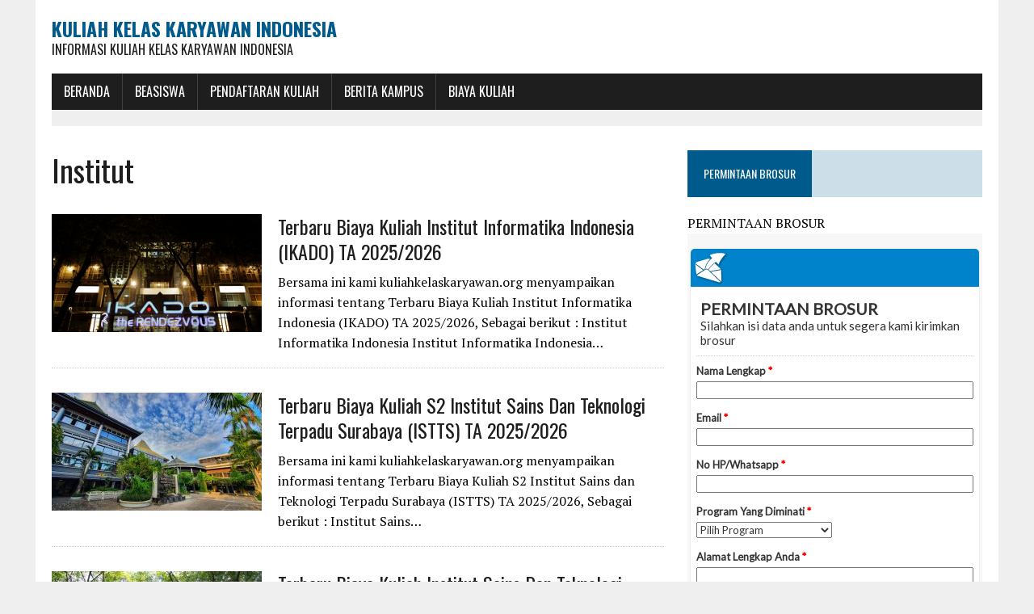

--- FILE ---
content_type: text/html; charset=UTF-8
request_url: https://kuliahkelaskaryawan.org/tag/institut/
body_size: 11558
content:
<!DOCTYPE html>
<html class="no-js" dir="ltr" lang="en-US" prefix="og: https://ogp.me/ns#">
<head>
	<script async src="https://pagead2.googlesyndication.com/pagead/js/adsbygoogle.js?client=ca-pub-3191664481194719"
     crossorigin="anonymous"></script>
<!-- Histats.com  START  (aync)-->
<script type="text/javascript">var _Hasync= _Hasync|| [];
_Hasync.push(['Histats.start', '1,4609319,4,0,0,0,00010000']);
_Hasync.push(['Histats.fasi', '1']);
_Hasync.push(['Histats.track_hits', '']);
(function() {
var hs = document.createElement('script'); hs.type = 'text/javascript'; hs.async = true;
hs.src = ('//s10.histats.com/js15_as.js');
(document.getElementsByTagName('head')[0] || document.getElementsByTagName('body')[0]).appendChild(hs);
})();</script>
<noscript><a href="/" target="_blank"><img  src="//sstatic1.histats.com/0.gif?4609319&101" alt="" border="0"></a></noscript>
<!-- Histats.com  END  -->
<meta charset="UTF-8">
<meta name="viewport" content="width=device-width, initial-scale=1.0">
<link rel="profile" href="https://gmpg.org/xfn/11" />
<link rel="pingback" href="https://kuliahkelaskaryawan.org/xmlrpc.php" />
<title>institut | Kuliah Kelas Karyawan Indonesia</title>
		    <!-- PVC Template -->
    <script type="text/template" id="pvc-stats-view-template">
    <i class="pvc-stats-icon medium" aria-hidden="true"><svg aria-hidden="true" focusable="false" data-prefix="far" data-icon="chart-bar" role="img" xmlns="http://www.w3.org/2000/svg" viewBox="0 0 512 512" class="svg-inline--fa fa-chart-bar fa-w-16 fa-2x"><path fill="currentColor" d="M396.8 352h22.4c6.4 0 12.8-6.4 12.8-12.8V108.8c0-6.4-6.4-12.8-12.8-12.8h-22.4c-6.4 0-12.8 6.4-12.8 12.8v230.4c0 6.4 6.4 12.8 12.8 12.8zm-192 0h22.4c6.4 0 12.8-6.4 12.8-12.8V140.8c0-6.4-6.4-12.8-12.8-12.8h-22.4c-6.4 0-12.8 6.4-12.8 12.8v198.4c0 6.4 6.4 12.8 12.8 12.8zm96 0h22.4c6.4 0 12.8-6.4 12.8-12.8V204.8c0-6.4-6.4-12.8-12.8-12.8h-22.4c-6.4 0-12.8 6.4-12.8 12.8v134.4c0 6.4 6.4 12.8 12.8 12.8zM496 400H48V80c0-8.84-7.16-16-16-16H16C7.16 64 0 71.16 0 80v336c0 17.67 14.33 32 32 32h464c8.84 0 16-7.16 16-16v-16c0-8.84-7.16-16-16-16zm-387.2-48h22.4c6.4 0 12.8-6.4 12.8-12.8v-70.4c0-6.4-6.4-12.8-12.8-12.8h-22.4c-6.4 0-12.8 6.4-12.8 12.8v70.4c0 6.4 6.4 12.8 12.8 12.8z" class=""></path></svg></i>
	 <%= total_view %> total views	<% if ( today_view > 0 ) { %>
		<span class="views_today">,  <%= today_view %> views today</span>
	<% } %>
	</span>
	</script>
		    
		<!-- All in One SEO 4.9.3 - aioseo.com -->
	<meta name="robots" content="max-image-preview:large" />
	<link rel="canonical" href="https://kuliahkelaskaryawan.org/tag/institut/" />
	<link rel="next" href="https://kuliahkelaskaryawan.org/tag/institut/page/2/" />
	<meta name="generator" content="All in One SEO (AIOSEO) 4.9.3" />
		<script type="application/ld+json" class="aioseo-schema">
			{"@context":"https:\/\/schema.org","@graph":[{"@type":"BreadcrumbList","@id":"https:\/\/kuliahkelaskaryawan.org\/tag\/institut\/#breadcrumblist","itemListElement":[{"@type":"ListItem","@id":"https:\/\/kuliahkelaskaryawan.org#listItem","position":1,"name":"Home","item":"https:\/\/kuliahkelaskaryawan.org","nextItem":{"@type":"ListItem","@id":"https:\/\/kuliahkelaskaryawan.org\/tag\/institut\/#listItem","name":"institut"}},{"@type":"ListItem","@id":"https:\/\/kuliahkelaskaryawan.org\/tag\/institut\/#listItem","position":2,"name":"institut","previousItem":{"@type":"ListItem","@id":"https:\/\/kuliahkelaskaryawan.org#listItem","name":"Home"}}]},{"@type":"CollectionPage","@id":"https:\/\/kuliahkelaskaryawan.org\/tag\/institut\/#collectionpage","url":"https:\/\/kuliahkelaskaryawan.org\/tag\/institut\/","name":"institut | Kuliah Kelas Karyawan Indonesia","inLanguage":"en-US","isPartOf":{"@id":"https:\/\/kuliahkelaskaryawan.org\/#website"},"breadcrumb":{"@id":"https:\/\/kuliahkelaskaryawan.org\/tag\/institut\/#breadcrumblist"}},{"@type":"Organization","@id":"https:\/\/kuliahkelaskaryawan.org\/#organization","name":"Kuliah Kelas Karyawan Indonesia","description":"Informasi Kuliah Kelas Karyawan Indonesia","url":"https:\/\/kuliahkelaskaryawan.org\/"},{"@type":"WebSite","@id":"https:\/\/kuliahkelaskaryawan.org\/#website","url":"https:\/\/kuliahkelaskaryawan.org\/","name":"Kuliah Kelas Karyawan Indonesia","description":"Informasi Kuliah Kelas Karyawan Indonesia","inLanguage":"en-US","publisher":{"@id":"https:\/\/kuliahkelaskaryawan.org\/#organization"}}]}
		</script>
		<!-- All in One SEO -->

<link rel='dns-prefetch' href='//maxcdn.bootstrapcdn.com' />
<link rel='dns-prefetch' href='//fonts.googleapis.com' />
<link rel="alternate" type="application/rss+xml" title="Kuliah Kelas Karyawan Indonesia &raquo; Feed" href="https://kuliahkelaskaryawan.org/feed/" />
<link rel="alternate" type="application/rss+xml" title="Kuliah Kelas Karyawan Indonesia &raquo; institut Tag Feed" href="https://kuliahkelaskaryawan.org/tag/institut/feed/" />
<style id='wp-img-auto-sizes-contain-inline-css' type='text/css'>
img:is([sizes=auto i],[sizes^="auto," i]){contain-intrinsic-size:3000px 1500px}
/*# sourceURL=wp-img-auto-sizes-contain-inline-css */
</style>
<style id='wp-emoji-styles-inline-css' type='text/css'>

	img.wp-smiley, img.emoji {
		display: inline !important;
		border: none !important;
		box-shadow: none !important;
		height: 1em !important;
		width: 1em !important;
		margin: 0 0.07em !important;
		vertical-align: -0.1em !important;
		background: none !important;
		padding: 0 !important;
	}
/*# sourceURL=wp-emoji-styles-inline-css */
</style>
<link rel='stylesheet' id='wp-block-library-css' href='https://kuliahkelaskaryawan.org/wp-includes/css/dist/block-library/style.min.css?ver=6.9' type='text/css' media='all' />
<style id='classic-theme-styles-inline-css' type='text/css'>
/*! This file is auto-generated */
.wp-block-button__link{color:#fff;background-color:#32373c;border-radius:9999px;box-shadow:none;text-decoration:none;padding:calc(.667em + 2px) calc(1.333em + 2px);font-size:1.125em}.wp-block-file__button{background:#32373c;color:#fff;text-decoration:none}
/*# sourceURL=/wp-includes/css/classic-themes.min.css */
</style>
<link rel='stylesheet' id='aioseo/css/src/vue/standalone/blocks/table-of-contents/global.scss-css' href='https://kuliahkelaskaryawan.org/wp-content/plugins/all-in-one-seo-pack/dist/Lite/assets/css/table-of-contents/global.e90f6d47.css?ver=4.9.3' type='text/css' media='all' />
<style id='global-styles-inline-css' type='text/css'>
:root{--wp--preset--aspect-ratio--square: 1;--wp--preset--aspect-ratio--4-3: 4/3;--wp--preset--aspect-ratio--3-4: 3/4;--wp--preset--aspect-ratio--3-2: 3/2;--wp--preset--aspect-ratio--2-3: 2/3;--wp--preset--aspect-ratio--16-9: 16/9;--wp--preset--aspect-ratio--9-16: 9/16;--wp--preset--color--black: #000000;--wp--preset--color--cyan-bluish-gray: #abb8c3;--wp--preset--color--white: #ffffff;--wp--preset--color--pale-pink: #f78da7;--wp--preset--color--vivid-red: #cf2e2e;--wp--preset--color--luminous-vivid-orange: #ff6900;--wp--preset--color--luminous-vivid-amber: #fcb900;--wp--preset--color--light-green-cyan: #7bdcb5;--wp--preset--color--vivid-green-cyan: #00d084;--wp--preset--color--pale-cyan-blue: #8ed1fc;--wp--preset--color--vivid-cyan-blue: #0693e3;--wp--preset--color--vivid-purple: #9b51e0;--wp--preset--gradient--vivid-cyan-blue-to-vivid-purple: linear-gradient(135deg,rgb(6,147,227) 0%,rgb(155,81,224) 100%);--wp--preset--gradient--light-green-cyan-to-vivid-green-cyan: linear-gradient(135deg,rgb(122,220,180) 0%,rgb(0,208,130) 100%);--wp--preset--gradient--luminous-vivid-amber-to-luminous-vivid-orange: linear-gradient(135deg,rgb(252,185,0) 0%,rgb(255,105,0) 100%);--wp--preset--gradient--luminous-vivid-orange-to-vivid-red: linear-gradient(135deg,rgb(255,105,0) 0%,rgb(207,46,46) 100%);--wp--preset--gradient--very-light-gray-to-cyan-bluish-gray: linear-gradient(135deg,rgb(238,238,238) 0%,rgb(169,184,195) 100%);--wp--preset--gradient--cool-to-warm-spectrum: linear-gradient(135deg,rgb(74,234,220) 0%,rgb(151,120,209) 20%,rgb(207,42,186) 40%,rgb(238,44,130) 60%,rgb(251,105,98) 80%,rgb(254,248,76) 100%);--wp--preset--gradient--blush-light-purple: linear-gradient(135deg,rgb(255,206,236) 0%,rgb(152,150,240) 100%);--wp--preset--gradient--blush-bordeaux: linear-gradient(135deg,rgb(254,205,165) 0%,rgb(254,45,45) 50%,rgb(107,0,62) 100%);--wp--preset--gradient--luminous-dusk: linear-gradient(135deg,rgb(255,203,112) 0%,rgb(199,81,192) 50%,rgb(65,88,208) 100%);--wp--preset--gradient--pale-ocean: linear-gradient(135deg,rgb(255,245,203) 0%,rgb(182,227,212) 50%,rgb(51,167,181) 100%);--wp--preset--gradient--electric-grass: linear-gradient(135deg,rgb(202,248,128) 0%,rgb(113,206,126) 100%);--wp--preset--gradient--midnight: linear-gradient(135deg,rgb(2,3,129) 0%,rgb(40,116,252) 100%);--wp--preset--font-size--small: 13px;--wp--preset--font-size--medium: 20px;--wp--preset--font-size--large: 36px;--wp--preset--font-size--x-large: 42px;--wp--preset--spacing--20: 0.44rem;--wp--preset--spacing--30: 0.67rem;--wp--preset--spacing--40: 1rem;--wp--preset--spacing--50: 1.5rem;--wp--preset--spacing--60: 2.25rem;--wp--preset--spacing--70: 3.38rem;--wp--preset--spacing--80: 5.06rem;--wp--preset--shadow--natural: 6px 6px 9px rgba(0, 0, 0, 0.2);--wp--preset--shadow--deep: 12px 12px 50px rgba(0, 0, 0, 0.4);--wp--preset--shadow--sharp: 6px 6px 0px rgba(0, 0, 0, 0.2);--wp--preset--shadow--outlined: 6px 6px 0px -3px rgb(255, 255, 255), 6px 6px rgb(0, 0, 0);--wp--preset--shadow--crisp: 6px 6px 0px rgb(0, 0, 0);}:where(.is-layout-flex){gap: 0.5em;}:where(.is-layout-grid){gap: 0.5em;}body .is-layout-flex{display: flex;}.is-layout-flex{flex-wrap: wrap;align-items: center;}.is-layout-flex > :is(*, div){margin: 0;}body .is-layout-grid{display: grid;}.is-layout-grid > :is(*, div){margin: 0;}:where(.wp-block-columns.is-layout-flex){gap: 2em;}:where(.wp-block-columns.is-layout-grid){gap: 2em;}:where(.wp-block-post-template.is-layout-flex){gap: 1.25em;}:where(.wp-block-post-template.is-layout-grid){gap: 1.25em;}.has-black-color{color: var(--wp--preset--color--black) !important;}.has-cyan-bluish-gray-color{color: var(--wp--preset--color--cyan-bluish-gray) !important;}.has-white-color{color: var(--wp--preset--color--white) !important;}.has-pale-pink-color{color: var(--wp--preset--color--pale-pink) !important;}.has-vivid-red-color{color: var(--wp--preset--color--vivid-red) !important;}.has-luminous-vivid-orange-color{color: var(--wp--preset--color--luminous-vivid-orange) !important;}.has-luminous-vivid-amber-color{color: var(--wp--preset--color--luminous-vivid-amber) !important;}.has-light-green-cyan-color{color: var(--wp--preset--color--light-green-cyan) !important;}.has-vivid-green-cyan-color{color: var(--wp--preset--color--vivid-green-cyan) !important;}.has-pale-cyan-blue-color{color: var(--wp--preset--color--pale-cyan-blue) !important;}.has-vivid-cyan-blue-color{color: var(--wp--preset--color--vivid-cyan-blue) !important;}.has-vivid-purple-color{color: var(--wp--preset--color--vivid-purple) !important;}.has-black-background-color{background-color: var(--wp--preset--color--black) !important;}.has-cyan-bluish-gray-background-color{background-color: var(--wp--preset--color--cyan-bluish-gray) !important;}.has-white-background-color{background-color: var(--wp--preset--color--white) !important;}.has-pale-pink-background-color{background-color: var(--wp--preset--color--pale-pink) !important;}.has-vivid-red-background-color{background-color: var(--wp--preset--color--vivid-red) !important;}.has-luminous-vivid-orange-background-color{background-color: var(--wp--preset--color--luminous-vivid-orange) !important;}.has-luminous-vivid-amber-background-color{background-color: var(--wp--preset--color--luminous-vivid-amber) !important;}.has-light-green-cyan-background-color{background-color: var(--wp--preset--color--light-green-cyan) !important;}.has-vivid-green-cyan-background-color{background-color: var(--wp--preset--color--vivid-green-cyan) !important;}.has-pale-cyan-blue-background-color{background-color: var(--wp--preset--color--pale-cyan-blue) !important;}.has-vivid-cyan-blue-background-color{background-color: var(--wp--preset--color--vivid-cyan-blue) !important;}.has-vivid-purple-background-color{background-color: var(--wp--preset--color--vivid-purple) !important;}.has-black-border-color{border-color: var(--wp--preset--color--black) !important;}.has-cyan-bluish-gray-border-color{border-color: var(--wp--preset--color--cyan-bluish-gray) !important;}.has-white-border-color{border-color: var(--wp--preset--color--white) !important;}.has-pale-pink-border-color{border-color: var(--wp--preset--color--pale-pink) !important;}.has-vivid-red-border-color{border-color: var(--wp--preset--color--vivid-red) !important;}.has-luminous-vivid-orange-border-color{border-color: var(--wp--preset--color--luminous-vivid-orange) !important;}.has-luminous-vivid-amber-border-color{border-color: var(--wp--preset--color--luminous-vivid-amber) !important;}.has-light-green-cyan-border-color{border-color: var(--wp--preset--color--light-green-cyan) !important;}.has-vivid-green-cyan-border-color{border-color: var(--wp--preset--color--vivid-green-cyan) !important;}.has-pale-cyan-blue-border-color{border-color: var(--wp--preset--color--pale-cyan-blue) !important;}.has-vivid-cyan-blue-border-color{border-color: var(--wp--preset--color--vivid-cyan-blue) !important;}.has-vivid-purple-border-color{border-color: var(--wp--preset--color--vivid-purple) !important;}.has-vivid-cyan-blue-to-vivid-purple-gradient-background{background: var(--wp--preset--gradient--vivid-cyan-blue-to-vivid-purple) !important;}.has-light-green-cyan-to-vivid-green-cyan-gradient-background{background: var(--wp--preset--gradient--light-green-cyan-to-vivid-green-cyan) !important;}.has-luminous-vivid-amber-to-luminous-vivid-orange-gradient-background{background: var(--wp--preset--gradient--luminous-vivid-amber-to-luminous-vivid-orange) !important;}.has-luminous-vivid-orange-to-vivid-red-gradient-background{background: var(--wp--preset--gradient--luminous-vivid-orange-to-vivid-red) !important;}.has-very-light-gray-to-cyan-bluish-gray-gradient-background{background: var(--wp--preset--gradient--very-light-gray-to-cyan-bluish-gray) !important;}.has-cool-to-warm-spectrum-gradient-background{background: var(--wp--preset--gradient--cool-to-warm-spectrum) !important;}.has-blush-light-purple-gradient-background{background: var(--wp--preset--gradient--blush-light-purple) !important;}.has-blush-bordeaux-gradient-background{background: var(--wp--preset--gradient--blush-bordeaux) !important;}.has-luminous-dusk-gradient-background{background: var(--wp--preset--gradient--luminous-dusk) !important;}.has-pale-ocean-gradient-background{background: var(--wp--preset--gradient--pale-ocean) !important;}.has-electric-grass-gradient-background{background: var(--wp--preset--gradient--electric-grass) !important;}.has-midnight-gradient-background{background: var(--wp--preset--gradient--midnight) !important;}.has-small-font-size{font-size: var(--wp--preset--font-size--small) !important;}.has-medium-font-size{font-size: var(--wp--preset--font-size--medium) !important;}.has-large-font-size{font-size: var(--wp--preset--font-size--large) !important;}.has-x-large-font-size{font-size: var(--wp--preset--font-size--x-large) !important;}
:where(.wp-block-post-template.is-layout-flex){gap: 1.25em;}:where(.wp-block-post-template.is-layout-grid){gap: 1.25em;}
:where(.wp-block-term-template.is-layout-flex){gap: 1.25em;}:where(.wp-block-term-template.is-layout-grid){gap: 1.25em;}
:where(.wp-block-columns.is-layout-flex){gap: 2em;}:where(.wp-block-columns.is-layout-grid){gap: 2em;}
:root :where(.wp-block-pullquote){font-size: 1.5em;line-height: 1.6;}
/*# sourceURL=global-styles-inline-css */
</style>
<link rel='stylesheet' id='a3-pvc-style-css' href='https://kuliahkelaskaryawan.org/wp-content/plugins/page-views-count/assets/css/style.min.css?ver=2.8.7' type='text/css' media='all' />
<link rel='stylesheet' id='mh-style-css' href='https://kuliahkelaskaryawan.org/wp-content/themes/mh_newsdesk/style.css?ver=1.2.0' type='text/css' media='all' />
<link rel='stylesheet' id='mh-font-awesome-css' href='//maxcdn.bootstrapcdn.com/font-awesome/4.3.0/css/font-awesome.min.css' type='text/css' media='all' />
<link rel='stylesheet' id='mh-google-fonts-css' href='//fonts.googleapis.com/css?family=PT+Serif:300,400,400italic,600,700|Oswald:300,400,400italic,600,700' type='text/css' media='all' />
<link rel='stylesheet' id='a3pvc-css' href='//kuliahkelaskaryawan.org/wp-content/uploads/sass/pvc.min.css?ver=1684830589' type='text/css' media='all' />
<script type="text/javascript" src="https://kuliahkelaskaryawan.org/wp-includes/js/jquery/jquery.min.js?ver=3.7.1" id="jquery-core-js"></script>
<script type="text/javascript" src="https://kuliahkelaskaryawan.org/wp-includes/js/jquery/jquery-migrate.min.js?ver=3.4.1" id="jquery-migrate-js"></script>
<script type="text/javascript" id="jquery-js-after">
/* <![CDATA[ */
jQuery(document).ready(function() {
	jQuery(".b8c9f0b754944a9b090995e9da69cc11").click(function() {
		jQuery.post(
			"https://kuliahkelaskaryawan.org/wp-admin/admin-ajax.php", {
				"action": "quick_adsense_onpost_ad_click",
				"quick_adsense_onpost_ad_index": jQuery(this).attr("data-index"),
				"quick_adsense_nonce": "2e30c027d1",
			}, function(response) { }
		);
	});
});

//# sourceURL=jquery-js-after
/* ]]> */
</script>
<script type="text/javascript" src="https://kuliahkelaskaryawan.org/wp-includes/js/underscore.min.js?ver=1.13.7" id="underscore-js"></script>
<script type="text/javascript" src="https://kuliahkelaskaryawan.org/wp-includes/js/backbone.min.js?ver=1.6.0" id="backbone-js"></script>
<script type="text/javascript" id="a3-pvc-backbone-js-extra">
/* <![CDATA[ */
var pvc_vars = {"rest_api_url":"https://kuliahkelaskaryawan.org/wp-json/pvc/v1","ajax_url":"https://kuliahkelaskaryawan.org/wp-admin/admin-ajax.php","security":"88f5d95256","ajax_load_type":"rest_api"};
//# sourceURL=a3-pvc-backbone-js-extra
/* ]]> */
</script>
<script type="text/javascript" src="https://kuliahkelaskaryawan.org/wp-content/plugins/page-views-count/assets/js/pvc.backbone.min.js?ver=2.8.7" id="a3-pvc-backbone-js"></script>
<script type="text/javascript" src="https://kuliahkelaskaryawan.org/wp-content/themes/mh_newsdesk/js/scripts.js?ver=6.9" id="mh-scripts-js"></script>
<link rel="https://api.w.org/" href="https://kuliahkelaskaryawan.org/wp-json/" /><link rel="alternate" title="JSON" type="application/json" href="https://kuliahkelaskaryawan.org/wp-json/wp/v2/tags/2628" /><link rel="EditURI" type="application/rsd+xml" title="RSD" href="https://kuliahkelaskaryawan.org/xmlrpc.php?rsd" />
<meta name="generator" content="WordPress 6.9" />
<!--[if lt IE 9]>
<script src="https://kuliahkelaskaryawan.org/wp-content/themes/mh_newsdesk/js/css3-mediaqueries.js"></script>
<![endif]-->
<meta name="generator" content="Elementor 3.34.1; features: additional_custom_breakpoints; settings: css_print_method-external, google_font-enabled, font_display-auto">
			<style>
				.e-con.e-parent:nth-of-type(n+4):not(.e-lazyloaded):not(.e-no-lazyload),
				.e-con.e-parent:nth-of-type(n+4):not(.e-lazyloaded):not(.e-no-lazyload) * {
					background-image: none !important;
				}
				@media screen and (max-height: 1024px) {
					.e-con.e-parent:nth-of-type(n+3):not(.e-lazyloaded):not(.e-no-lazyload),
					.e-con.e-parent:nth-of-type(n+3):not(.e-lazyloaded):not(.e-no-lazyload) * {
						background-image: none !important;
					}
				}
				@media screen and (max-height: 640px) {
					.e-con.e-parent:nth-of-type(n+2):not(.e-lazyloaded):not(.e-no-lazyload),
					.e-con.e-parent:nth-of-type(n+2):not(.e-lazyloaded):not(.e-no-lazyload) * {
						background-image: none !important;
					}
				}
			</style>
			<link rel="icon" href="https://kuliahkelaskaryawan.org/wp-content/uploads/2016/12/cropped-ScholarshipIcon-32x32.png" sizes="32x32" />
<link rel="icon" href="https://kuliahkelaskaryawan.org/wp-content/uploads/2016/12/cropped-ScholarshipIcon-192x192.png" sizes="192x192" />
<link rel="apple-touch-icon" href="https://kuliahkelaskaryawan.org/wp-content/uploads/2016/12/cropped-ScholarshipIcon-180x180.png" />
<meta name="msapplication-TileImage" content="https://kuliahkelaskaryawan.org/wp-content/uploads/2016/12/cropped-ScholarshipIcon-270x270.png" />
<meta name="google-site-verification" content="QYv2lPEivdqyx4YCOQ56XJI_BqfR998A3j84pjWEaCs" />
</head>
<body class="archive tag tag-institut tag-2628 wp-theme-mh_newsdesk mh-right-sb elementor-default elementor-kit-21986">
<div id="mh-wrapper">
<header class="mh-header">
	<div class="header-wrap clearfix">
				<div class="mh-col mh-1-3 header-logo-full">
			<a href="https://kuliahkelaskaryawan.org/" title="Kuliah Kelas Karyawan Indonesia" rel="home">
<div class="logo-wrap" role="banner">
<div class="logo">
<h1 class="logo-title">Kuliah Kelas Karyawan Indonesia</h1>
<h2 class="logo-tagline">Informasi Kuliah Kelas Karyawan Indonesia</h2>
</div>
</div>
</a>
		</div>
			</div>
	<div class="header-menu clearfix">
		<nav class="main-nav clearfix">
			<div class="menu-menu-bawah-container"><ul id="menu-menu-bawah" class="menu"><li id="menu-item-8447" class="menu-item menu-item-type-custom menu-item-object-custom menu-item-home menu-item-has-children menu-item-8447"><a href="https://kuliahkelaskaryawan.org">BERANDA</a>
<ul class="sub-menu">
	<li id="menu-item-19636" class="menu-item menu-item-type-custom menu-item-object-custom menu-item-19636"><a href="https://kuliahkelaskaryawan.org/sitemap.xml">Sitemap</a></li>
</ul>
</li>
<li id="menu-item-9883" class="menu-item menu-item-type-post_type menu-item-object-post menu-item-has-children menu-item-9883"><a href="https://kuliahkelaskaryawan.org/beasiswa/">BEASISWA</a>
<ul class="sub-menu">
	<li id="menu-item-7636" class="menu-item menu-item-type-taxonomy menu-item-object-category menu-item-7636"><a href="https://kuliahkelaskaryawan.org/category/beasiswa-s1/">Beasiswa S1</a></li>
	<li id="menu-item-7634" class="menu-item menu-item-type-taxonomy menu-item-object-category menu-item-7634"><a href="https://kuliahkelaskaryawan.org/category/beasiswa-s2/">Beasiswa S2</a></li>
	<li id="menu-item-7635" class="menu-item menu-item-type-taxonomy menu-item-object-category menu-item-7635"><a href="https://kuliahkelaskaryawan.org/category/beasiswa-s3/">Beasiswa S3</a></li>
	<li id="menu-item-7637" class="menu-item menu-item-type-taxonomy menu-item-object-category menu-item-7637"><a href="https://kuliahkelaskaryawan.org/category/fellowships/">Fellowships</a></li>
	<li id="menu-item-7638" class="menu-item menu-item-type-taxonomy menu-item-object-category menu-item-7638"><a href="https://kuliahkelaskaryawan.org/category/non-gelar/">Beasiswa Non Gelar</a></li>
	<li id="menu-item-9884" class="menu-item menu-item-type-taxonomy menu-item-object-category menu-item-9884"><a href="https://kuliahkelaskaryawan.org/category/beasiswa-kuliah-luar-negeri/">Beasiswa Luar Negeri</a></li>
</ul>
</li>
<li id="menu-item-9940" class="menu-item menu-item-type-taxonomy menu-item-object-category menu-item-9940"><a href="https://kuliahkelaskaryawan.org/category/pendaftaran-kuliah/">Pendaftaran Kuliah</a></li>
<li id="menu-item-9896" class="menu-item menu-item-type-taxonomy menu-item-object-category menu-item-9896"><a href="https://kuliahkelaskaryawan.org/category/berita-kampus/">Berita Kampus</a></li>
<li id="menu-item-18215" class="menu-item menu-item-type-taxonomy menu-item-object-category menu-item-18215"><a href="https://kuliahkelaskaryawan.org/category/biaya-kuliah/">Biaya Kuliah</a></li>
</ul></div>		</nav>
		<div class="header-sub clearfix">
	<!--	
<center>
<style type="text/css">
@import url(//www.google.com/cse/api/branding.css);
</style>
<div class="cse-branding-bottom" style="background-color:#FFFFFF;color:#000000">
  <div class="cse-branding-form">
    <form action="http://www.pusatinformasibeasiswa.com/pencarian/" id="cse-search-box">
      <div>
        <input type="hidden" name="cx" value="partner-pub-3191664481194719:5903481384" />
        <input type="hidden" name="cof" value="FORID:10" />
        <input type="hidden" name="ie" value="UTF-8" />
        <input type="text" name="q" size="100" />
        <input type="submit" name="sa" value="CARI BEASISWA" />
      </div>
    </form>
  </div>
  </center>
-->
			
			</aside>
		</div>
	</div>
<!--Start of Tawk.to Script-->
<script type="text/javascript">
var Tawk_API=Tawk_API||{}, Tawk_LoadStart=new Date();
(function(){
var s1=document.createElement("script"),s0=document.getElementsByTagName("script")[0];
s1.async=true;
s1.src='https://embed.tawk.to/5eec80994a7c6258179aef29/default';
s1.charset='UTF-8';
s1.setAttribute('crossorigin','*');
s0.parentNode.insertBefore(s1,s0);
})();
</script>
<!--End of Tawk.to Script-->
</header><div class="mh-section mh-group">
	<div id="main-content" class="mh-loop"><h1 class="page-title">institut</h1>
<article class="content-list clearfix post-31164 post type-post status-publish format-standard has-post-thumbnail hentry category-biaya-kuliah tag-biaya tag-ikado tag-indonesia tag-informatika tag-institut tag-kuliah tag-terbaru">
	<div class="content-thumb content-list-thumb"><a href="https://kuliahkelaskaryawan.org/terbaru-biaya-kuliah-institut-informatika-indonesia-ikado-ta-2025-2026/" title="Terbaru Biaya Kuliah Institut Informatika Indonesia (IKADO) TA 2025/2026"><img width="260" height="146" src="https://kuliahkelaskaryawan.org/wp-content/uploads/2025/12/GEDUNGIKADO-1-260x146.png" class="attachment-content-list size-content-list wp-post-image" alt="" decoding="async" srcset="https://kuliahkelaskaryawan.org/wp-content/uploads/2025/12/GEDUNGIKADO-1-260x146.png 260w, https://kuliahkelaskaryawan.org/wp-content/uploads/2025/12/GEDUNGIKADO-1-180x101.png 180w, https://kuliahkelaskaryawan.org/wp-content/uploads/2025/12/GEDUNGIKADO-1-373x210.png 373w, https://kuliahkelaskaryawan.org/wp-content/uploads/2025/12/GEDUNGIKADO-1-120x67.png 120w" sizes="(max-width: 260px) 100vw, 260px" /></a></div>
	<header class="content-list-header">
				<h3 class="content-list-title"><a href="https://kuliahkelaskaryawan.org/terbaru-biaya-kuliah-institut-informatika-indonesia-ikado-ta-2025-2026/" title="Terbaru Biaya Kuliah Institut Informatika Indonesia (IKADO) TA 2025/2026" rel="bookmark">Terbaru Biaya Kuliah Institut Informatika Indonesia (IKADO) TA 2025/2026</a></h3>
	</header>
	<div class="content-list-excerpt"><p>Bersama ini kami kuliahkelaskaryawan.org menyampaikan informasi tentang Terbaru Biaya Kuliah Institut Informatika Indonesia (IKADO) TA 2025/2026, Sebagai berikut : Institut Informatika Indonesia Institut Informatika Indonesia&#8230;</p>
</div>
</article>
<hr class="mh-separator content-list-separator"><article class="content-list clearfix post-31130 post type-post status-publish format-standard has-post-thumbnail hentry category-biaya-kuliah tag-biaya tag-institut tag-kuliah tag-sains tag-teknologi tag-terbaru tag-terpadu">
	<div class="content-thumb content-list-thumb"><a href="https://kuliahkelaskaryawan.org/terbaru-biaya-kuliah-s2-institut-sains-dan-teknologi-terpadu-surabaya-istts-ta-2025-2026/" title="Terbaru Biaya Kuliah S2 Institut Sains dan Teknologi Terpadu Surabaya (ISTTS) TA 2025/2026"><img width="260" height="146" src="https://kuliahkelaskaryawan.org/wp-content/uploads/2025/12/Institut-Sains-dan-Teknologi-Terpadu-Surabaya-1-260x146.jpg" class="attachment-content-list size-content-list wp-post-image" alt="" decoding="async" srcset="https://kuliahkelaskaryawan.org/wp-content/uploads/2025/12/Institut-Sains-dan-Teknologi-Terpadu-Surabaya-1-260x146.jpg 260w, https://kuliahkelaskaryawan.org/wp-content/uploads/2025/12/Institut-Sains-dan-Teknologi-Terpadu-Surabaya-1-180x101.jpg 180w, https://kuliahkelaskaryawan.org/wp-content/uploads/2025/12/Institut-Sains-dan-Teknologi-Terpadu-Surabaya-1-373x210.jpg 373w, https://kuliahkelaskaryawan.org/wp-content/uploads/2025/12/Institut-Sains-dan-Teknologi-Terpadu-Surabaya-1-120x67.jpg 120w" sizes="(max-width: 260px) 100vw, 260px" /></a></div>
	<header class="content-list-header">
				<h3 class="content-list-title"><a href="https://kuliahkelaskaryawan.org/terbaru-biaya-kuliah-s2-institut-sains-dan-teknologi-terpadu-surabaya-istts-ta-2025-2026/" title="Terbaru Biaya Kuliah S2 Institut Sains dan Teknologi Terpadu Surabaya (ISTTS) TA 2025/2026" rel="bookmark">Terbaru Biaya Kuliah S2 Institut Sains dan Teknologi Terpadu Surabaya (ISTTS) TA 2025/2026</a></h3>
	</header>
	<div class="content-list-excerpt"><p>Bersama ini kami kuliahkelaskaryawan.org menyampaikan informasi tentang Terbaru Biaya Kuliah S2 Institut Sains dan Teknologi Terpadu Surabaya (ISTTS) TA 2025/2026, Sebagai berikut : Institut Sains&#8230;</p>
</div>
</article>
<hr class="mh-separator content-list-separator"><article class="content-list clearfix post-31127 post type-post status-publish format-standard has-post-thumbnail hentry category-biaya-kuliah tag-biaya tag-institut tag-kuliah tag-sains tag-teknologi tag-terbaru tag-terpadu">
	<div class="content-thumb content-list-thumb"><a href="https://kuliahkelaskaryawan.org/terbaru-biaya-kuliah-institut-sains-dan-teknologi-terpadu-surabaya-istts-ta-2025-2026/" title="Terbaru Biaya Kuliah Institut Sains dan Teknologi Terpadu Surabaya (ISTTS) TA 2025/2026"><img width="260" height="146" src="https://kuliahkelaskaryawan.org/wp-content/uploads/2025/12/Institut-Sains-dan-Teknologi-Terpadu-Surabaya-680x437-1-260x146.jpg" class="attachment-content-list size-content-list wp-post-image" alt="" decoding="async" srcset="https://kuliahkelaskaryawan.org/wp-content/uploads/2025/12/Institut-Sains-dan-Teknologi-Terpadu-Surabaya-680x437-1-260x146.jpg 260w, https://kuliahkelaskaryawan.org/wp-content/uploads/2025/12/Institut-Sains-dan-Teknologi-Terpadu-Surabaya-680x437-1-180x101.jpg 180w, https://kuliahkelaskaryawan.org/wp-content/uploads/2025/12/Institut-Sains-dan-Teknologi-Terpadu-Surabaya-680x437-1-373x210.jpg 373w, https://kuliahkelaskaryawan.org/wp-content/uploads/2025/12/Institut-Sains-dan-Teknologi-Terpadu-Surabaya-680x437-1-120x67.jpg 120w" sizes="(max-width: 260px) 100vw, 260px" /></a></div>
	<header class="content-list-header">
				<h3 class="content-list-title"><a href="https://kuliahkelaskaryawan.org/terbaru-biaya-kuliah-institut-sains-dan-teknologi-terpadu-surabaya-istts-ta-2025-2026/" title="Terbaru Biaya Kuliah Institut Sains dan Teknologi Terpadu Surabaya (ISTTS) TA 2025/2026" rel="bookmark">Terbaru Biaya Kuliah Institut Sains dan Teknologi Terpadu Surabaya (ISTTS) TA 2025/2026</a></h3>
	</header>
	<div class="content-list-excerpt"><p>Bersama ini kami kuliahkelaskaryawan.org menyampaikan informasi tentang Terbaru Biaya Kuliah Institut Sains dan Teknologi Terpadu Surabaya (ISTTS) TA 2025/2026, Sebagai berikut : Institut Sains dan&#8230;</p>
</div>
</article>
<hr class="mh-separator content-list-separator"><article class="content-list clearfix post-31093 post type-post status-publish format-standard has-post-thumbnail hentry category-biaya-kuliah tag-biaya tag-institut tag-kuliah tag-nopember tag-sepuluh tag-teknologi tag-terbaru">
	<div class="content-thumb content-list-thumb"><a href="https://kuliahkelaskaryawan.org/terbaru-biaya-kuliah-institut-teknologi-sepuluh-nopember-its-ta-2025-2026/" title="Terbaru Biaya Kuliah Institut Teknologi Sepuluh Nopember (ITS) TA 2025/2026"><img width="260" height="146" src="https://kuliahkelaskaryawan.org/wp-content/uploads/2025/12/2017-12-04-678x381-1-260x146.jpg" class="attachment-content-list size-content-list wp-post-image" alt="" decoding="async" srcset="https://kuliahkelaskaryawan.org/wp-content/uploads/2025/12/2017-12-04-678x381-1-260x146.jpg 260w, https://kuliahkelaskaryawan.org/wp-content/uploads/2025/12/2017-12-04-678x381-1-300x169.jpg 300w, https://kuliahkelaskaryawan.org/wp-content/uploads/2025/12/2017-12-04-678x381-1-180x101.jpg 180w, https://kuliahkelaskaryawan.org/wp-content/uploads/2025/12/2017-12-04-678x381-1-373x210.jpg 373w, https://kuliahkelaskaryawan.org/wp-content/uploads/2025/12/2017-12-04-678x381-1-120x67.jpg 120w, https://kuliahkelaskaryawan.org/wp-content/uploads/2025/12/2017-12-04-678x381-1.jpg 678w" sizes="(max-width: 260px) 100vw, 260px" /></a></div>
	<header class="content-list-header">
				<h3 class="content-list-title"><a href="https://kuliahkelaskaryawan.org/terbaru-biaya-kuliah-institut-teknologi-sepuluh-nopember-its-ta-2025-2026/" title="Terbaru Biaya Kuliah Institut Teknologi Sepuluh Nopember (ITS) TA 2025/2026" rel="bookmark">Terbaru Biaya Kuliah Institut Teknologi Sepuluh Nopember (ITS) TA 2025/2026</a></h3>
	</header>
	<div class="content-list-excerpt"><p>Bersama ini kami kuliah-sabtu-minggu.com menyampaikan informasi tentang Rincian Biaya Kuliah Institut Teknologi Sepuluh Nopember (ITS) TA 2025/2026, Sebagai berikut : Sejarah Institut Teknologi Sepuluh Nopember&#8230;</p>
</div>
</article>
<hr class="mh-separator content-list-separator"><article class="content-list clearfix post-30958 post type-post status-publish format-standard has-post-thumbnail hentry category-biaya-kuliah tag-adisutjipto tag-biaya tag-dirgantara tag-institut tag-kuliah tag-teknologi tag-terbaru">
	<div class="content-thumb content-list-thumb"><a href="https://kuliahkelaskaryawan.org/terbaru-biaya-kuliah-institut-teknologi-dirgantara-adisutjipto-itda-ta-2025-2026/" title="Terbaru Biaya Kuliah Institut Teknologi Dirgantara Adisutjipto (ITDA) TA 2025/2026"><img width="260" height="146" src="https://kuliahkelaskaryawan.org/wp-content/uploads/2025/12/Institut-Teknologi-Dirgantara-Adisutjipto-1024x576-1-260x146.png" class="attachment-content-list size-content-list wp-post-image" alt="" decoding="async" srcset="https://kuliahkelaskaryawan.org/wp-content/uploads/2025/12/Institut-Teknologi-Dirgantara-Adisutjipto-1024x576-1-260x146.png 260w, https://kuliahkelaskaryawan.org/wp-content/uploads/2025/12/Institut-Teknologi-Dirgantara-Adisutjipto-1024x576-1-300x169.png 300w, https://kuliahkelaskaryawan.org/wp-content/uploads/2025/12/Institut-Teknologi-Dirgantara-Adisutjipto-1024x576-1-768x432.png 768w, https://kuliahkelaskaryawan.org/wp-content/uploads/2025/12/Institut-Teknologi-Dirgantara-Adisutjipto-1024x576-1-777x437.png 777w, https://kuliahkelaskaryawan.org/wp-content/uploads/2025/12/Institut-Teknologi-Dirgantara-Adisutjipto-1024x576-1-180x101.png 180w, https://kuliahkelaskaryawan.org/wp-content/uploads/2025/12/Institut-Teknologi-Dirgantara-Adisutjipto-1024x576-1-373x210.png 373w, https://kuliahkelaskaryawan.org/wp-content/uploads/2025/12/Institut-Teknologi-Dirgantara-Adisutjipto-1024x576-1-120x67.png 120w, https://kuliahkelaskaryawan.org/wp-content/uploads/2025/12/Institut-Teknologi-Dirgantara-Adisutjipto-1024x576-1.png 1024w" sizes="(max-width: 260px) 100vw, 260px" /></a></div>
	<header class="content-list-header">
				<h3 class="content-list-title"><a href="https://kuliahkelaskaryawan.org/terbaru-biaya-kuliah-institut-teknologi-dirgantara-adisutjipto-itda-ta-2025-2026/" title="Terbaru Biaya Kuliah Institut Teknologi Dirgantara Adisutjipto (ITDA) TA 2025/2026" rel="bookmark">Terbaru Biaya Kuliah Institut Teknologi Dirgantara Adisutjipto (ITDA) TA 2025/2026</a></h3>
	</header>
	<div class="content-list-excerpt"><p>Bersama ini kami kuliahkelaskaryawan.org menyampaikan informasi tentang Terbaru Biaya Kuliah Institut Teknologi Dirgantara Adisutjipto (ITDA) TA 2025/2026, Sebagai berikut : Institut Teknologi Dirgantara Adisutjipto Institut&#8230;</p>
</div>
</article>
<hr class="mh-separator content-list-separator"><article class="content-list clearfix post-30953 post type-post status-publish format-standard has-post-thumbnail hentry category-biaya-kuliah tag-biaya tag-instiper tag-institut tag-kuliah tag-pertanian tag-stiper tag-terbaru">
	<div class="content-thumb content-list-thumb"><a href="https://kuliahkelaskaryawan.org/terbaru-biaya-kuliah-institut-pertanian-stiper-instiper-ta-2025-2026/" title="Terbaru Biaya Kuliah Institut Pertanian Stiper (INSTIPER) TA 2025/2026"><img width="260" height="146" src="https://kuliahkelaskaryawan.org/wp-content/uploads/2025/12/Institut-Pertanian-Stiper-678x381-1-1-260x146.jpg" class="attachment-content-list size-content-list wp-post-image" alt="" decoding="async" srcset="https://kuliahkelaskaryawan.org/wp-content/uploads/2025/12/Institut-Pertanian-Stiper-678x381-1-1-260x146.jpg 260w, https://kuliahkelaskaryawan.org/wp-content/uploads/2025/12/Institut-Pertanian-Stiper-678x381-1-1-300x169.jpg 300w, https://kuliahkelaskaryawan.org/wp-content/uploads/2025/12/Institut-Pertanian-Stiper-678x381-1-1-180x101.jpg 180w, https://kuliahkelaskaryawan.org/wp-content/uploads/2025/12/Institut-Pertanian-Stiper-678x381-1-1-373x210.jpg 373w, https://kuliahkelaskaryawan.org/wp-content/uploads/2025/12/Institut-Pertanian-Stiper-678x381-1-1-120x67.jpg 120w, https://kuliahkelaskaryawan.org/wp-content/uploads/2025/12/Institut-Pertanian-Stiper-678x381-1-1.jpg 678w" sizes="(max-width: 260px) 100vw, 260px" /></a></div>
	<header class="content-list-header">
				<h3 class="content-list-title"><a href="https://kuliahkelaskaryawan.org/terbaru-biaya-kuliah-institut-pertanian-stiper-instiper-ta-2025-2026/" title="Terbaru Biaya Kuliah Institut Pertanian Stiper (INSTIPER) TA 2025/2026" rel="bookmark">Terbaru Biaya Kuliah Institut Pertanian Stiper (INSTIPER) TA 2025/2026</a></h3>
	</header>
	<div class="content-list-excerpt"><p>Bersama ini kami kuliahkelaskaryawan.org menyampaikan informasi tentang Terbaru Biaya Kuliah Institut Pertanian Stiper (INSTIPER) TA 2025/2026, Sebagai berikut : Institut Pertanian Stiper Institut Pertanian Stiper&#8230;</p>
</div>
</article>
<hr class="mh-separator content-list-separator"><article class="content-list clearfix post-30897 post type-post status-publish format-standard has-post-thumbnail hentry category-biaya-kuliah tag-biaya tag-institut tag-kuliah tag-nasional tag-teknologi tag-terbaru tag-yogyakarta">
	<div class="content-thumb content-list-thumb"><a href="https://kuliahkelaskaryawan.org/terbaru-biaya-kuliah-institut-teknologi-nasional-yogyakarta-itny-ta-2025-2026/" title="Terbaru Biaya Kuliah Institut Teknologi Nasional Yogyakarta (ITNY) TA 2025/2026"><img width="260" height="146" src="https://kuliahkelaskaryawan.org/wp-content/uploads/2025/12/Institut-Teknologi-Nasional-Yogyakarta-678x381-1-1-260x146.jpeg" class="attachment-content-list size-content-list wp-post-image" alt="" decoding="async" srcset="https://kuliahkelaskaryawan.org/wp-content/uploads/2025/12/Institut-Teknologi-Nasional-Yogyakarta-678x381-1-1-260x146.jpeg 260w, https://kuliahkelaskaryawan.org/wp-content/uploads/2025/12/Institut-Teknologi-Nasional-Yogyakarta-678x381-1-1-300x169.jpeg 300w, https://kuliahkelaskaryawan.org/wp-content/uploads/2025/12/Institut-Teknologi-Nasional-Yogyakarta-678x381-1-1-180x101.jpeg 180w, https://kuliahkelaskaryawan.org/wp-content/uploads/2025/12/Institut-Teknologi-Nasional-Yogyakarta-678x381-1-1-373x210.jpeg 373w, https://kuliahkelaskaryawan.org/wp-content/uploads/2025/12/Institut-Teknologi-Nasional-Yogyakarta-678x381-1-1-120x67.jpeg 120w, https://kuliahkelaskaryawan.org/wp-content/uploads/2025/12/Institut-Teknologi-Nasional-Yogyakarta-678x381-1-1.jpeg 678w" sizes="(max-width: 260px) 100vw, 260px" /></a></div>
	<header class="content-list-header">
				<h3 class="content-list-title"><a href="https://kuliahkelaskaryawan.org/terbaru-biaya-kuliah-institut-teknologi-nasional-yogyakarta-itny-ta-2025-2026/" title="Terbaru Biaya Kuliah Institut Teknologi Nasional Yogyakarta (ITNY) TA 2025/2026" rel="bookmark">Terbaru Biaya Kuliah Institut Teknologi Nasional Yogyakarta (ITNY) TA 2025/2026</a></h3>
	</header>
	<div class="content-list-excerpt"><p>Bersama ini kami kuliahkelaskaryawan.org menyampaikan informasi tentang Terbaru Biaya Kuliah Institut Teknologi Nasional Yogyakarta (ITNY) TA 2025/2026, Sebagai berikut : Institut Teknologi Nasional Yogyakarta Institut&#8230;</p>
</div>
</article>
<hr class="mh-separator content-list-separator"><article class="content-list clearfix post-30870 post type-post status-publish format-standard has-post-thumbnail hentry category-biaya-kuliah tag-akprind tag-biaya tag-institut tag-kuliah tag-sains tag-teknologi tag-terbaru">
	<div class="content-thumb content-list-thumb"><a href="https://kuliahkelaskaryawan.org/terbaru-biaya-kuliah-institut-sains-teknologi-akprind-ist-akprind-ta-2025-2026/" title="Terbaru Biaya Kuliah Institut Sains &#038; Teknologi Akprind (IST Akprind) TA 2025/2026"><img width="260" height="146" src="https://kuliahkelaskaryawan.org/wp-content/uploads/2025/12/AKPRIND-678x381-1-1-260x146.jpg" class="attachment-content-list size-content-list wp-post-image" alt="" decoding="async" srcset="https://kuliahkelaskaryawan.org/wp-content/uploads/2025/12/AKPRIND-678x381-1-1-260x146.jpg 260w, https://kuliahkelaskaryawan.org/wp-content/uploads/2025/12/AKPRIND-678x381-1-1-300x169.jpg 300w, https://kuliahkelaskaryawan.org/wp-content/uploads/2025/12/AKPRIND-678x381-1-1-180x101.jpg 180w, https://kuliahkelaskaryawan.org/wp-content/uploads/2025/12/AKPRIND-678x381-1-1-373x210.jpg 373w, https://kuliahkelaskaryawan.org/wp-content/uploads/2025/12/AKPRIND-678x381-1-1-120x67.jpg 120w, https://kuliahkelaskaryawan.org/wp-content/uploads/2025/12/AKPRIND-678x381-1-1.jpg 678w" sizes="(max-width: 260px) 100vw, 260px" /></a></div>
	<header class="content-list-header">
				<h3 class="content-list-title"><a href="https://kuliahkelaskaryawan.org/terbaru-biaya-kuliah-institut-sains-teknologi-akprind-ist-akprind-ta-2025-2026/" title="Terbaru Biaya Kuliah Institut Sains &#038; Teknologi Akprind (IST Akprind) TA 2025/2026" rel="bookmark">Terbaru Biaya Kuliah Institut Sains &#038; Teknologi Akprind (IST Akprind) TA 2025/2026</a></h3>
	</header>
	<div class="content-list-excerpt"><p>Bersama ini kami kuliahkelaskaryawan.org menyampaikan informasi tentang Terbaru Biaya Kuliah Institut Sains &amp; Teknologi Akprind (IST Akprind) TA 2025/2026, sebagai berikut : Institut Sains &amp;&#8230;</p>
</div>
</article>
<hr class="mh-separator content-list-separator"><article class="content-list clearfix post-30775 post type-post status-publish format-standard has-post-thumbnail hentry category-biaya-kuliah tag-biaya tag-institut tag-karyawan tag-kelas tag-kuliah tag-teknologi tag-terbaru">
	<div class="content-thumb content-list-thumb"><a href="https://kuliahkelaskaryawan.org/terbaru-biaya-kuliah-kelas-karyawan-institut-teknologi-tangerang-selatan-itts-ta-2025-2026/" title="Terbaru Biaya Kuliah Kelas Karyawan Institut Teknologi Tangerang Selatan (ITTS) TA 2025/2026"><img width="260" height="146" src="https://kuliahkelaskaryawan.org/wp-content/uploads/2025/12/Institut-Teknologi-Tangerang-Selatan-678x330-1-1-260x146.jpeg" class="attachment-content-list size-content-list wp-post-image" alt="" decoding="async" srcset="https://kuliahkelaskaryawan.org/wp-content/uploads/2025/12/Institut-Teknologi-Tangerang-Selatan-678x330-1-1-260x146.jpeg 260w, https://kuliahkelaskaryawan.org/wp-content/uploads/2025/12/Institut-Teknologi-Tangerang-Selatan-678x330-1-1-180x101.jpeg 180w, https://kuliahkelaskaryawan.org/wp-content/uploads/2025/12/Institut-Teknologi-Tangerang-Selatan-678x330-1-1-373x210.jpeg 373w, https://kuliahkelaskaryawan.org/wp-content/uploads/2025/12/Institut-Teknologi-Tangerang-Selatan-678x330-1-1-120x67.jpeg 120w" sizes="(max-width: 260px) 100vw, 260px" /></a></div>
	<header class="content-list-header">
				<h3 class="content-list-title"><a href="https://kuliahkelaskaryawan.org/terbaru-biaya-kuliah-kelas-karyawan-institut-teknologi-tangerang-selatan-itts-ta-2025-2026/" title="Terbaru Biaya Kuliah Kelas Karyawan Institut Teknologi Tangerang Selatan (ITTS) TA 2025/2026" rel="bookmark">Terbaru Biaya Kuliah Kelas Karyawan Institut Teknologi Tangerang Selatan (ITTS) TA 2025/2026</a></h3>
	</header>
	<div class="content-list-excerpt"><p>Bersama ini kami kuliahkelaskaryawan.org menyampaikan informasi tentang Terbaru Biaya Kuliah Kelas Karyawan Institut Teknologi Tangerang Selatan (ITTS) TA 2025/2026, Sebagai berikut : Institut Teknologi Tangerang&#8230;</p>
</div>
</article>
<hr class="mh-separator content-list-separator"><article class="content-list clearfix post-30772 post type-post status-publish format-standard has-post-thumbnail hentry category-biaya-kuliah tag-biaya tag-institut tag-kuliah tag-selatan tag-tangerang tag-teknologi tag-terbaru">
	<div class="content-thumb content-list-thumb"><a href="https://kuliahkelaskaryawan.org/terbaru-biaya-kuliah-institut-teknologi-tangerang-selatan-itts-ta-2025-2026/" title="Terbaru Biaya Kuliah Institut Teknologi Tangerang Selatan (ITTS) TA 2025/2026"><img width="260" height="146" src="https://kuliahkelaskaryawan.org/wp-content/uploads/2025/12/Institut-Teknologi-Tangerang-Selatan-678x330-1-1-260x146.jpeg" class="attachment-content-list size-content-list wp-post-image" alt="" decoding="async" srcset="https://kuliahkelaskaryawan.org/wp-content/uploads/2025/12/Institut-Teknologi-Tangerang-Selatan-678x330-1-1-260x146.jpeg 260w, https://kuliahkelaskaryawan.org/wp-content/uploads/2025/12/Institut-Teknologi-Tangerang-Selatan-678x330-1-1-180x101.jpeg 180w, https://kuliahkelaskaryawan.org/wp-content/uploads/2025/12/Institut-Teknologi-Tangerang-Selatan-678x330-1-1-373x210.jpeg 373w, https://kuliahkelaskaryawan.org/wp-content/uploads/2025/12/Institut-Teknologi-Tangerang-Selatan-678x330-1-1-120x67.jpeg 120w" sizes="(max-width: 260px) 100vw, 260px" /></a></div>
	<header class="content-list-header">
				<h3 class="content-list-title"><a href="https://kuliahkelaskaryawan.org/terbaru-biaya-kuliah-institut-teknologi-tangerang-selatan-itts-ta-2025-2026/" title="Terbaru Biaya Kuliah Institut Teknologi Tangerang Selatan (ITTS) TA 2025/2026" rel="bookmark">Terbaru Biaya Kuliah Institut Teknologi Tangerang Selatan (ITTS) TA 2025/2026</a></h3>
	</header>
	<div class="content-list-excerpt"><p>Bersama ini kami kuliahkelaskaryawan.org menyampaikan informasi tentang Terbaru Biaya Kuliah Institut Teknologi Tangerang Selatan (ITTS) TA 2025/2026, Sebagai berikut : Institut Teknologi Tangerang Selatan Dalam&#8230;</p>
</div>
</article>
<hr class="mh-separator content-list-separator"><div class="pagination clearfix"><span aria-current="page" class="page-numbers current">1</span>
<a class="page-numbers" href="https://kuliahkelaskaryawan.org/tag/institut/page/2/">2</a>
<a class="page-numbers" href="https://kuliahkelaskaryawan.org/tag/institut/page/3/">3</a>
<span class="page-numbers dots">&hellip;</span>
<a class="page-numbers" href="https://kuliahkelaskaryawan.org/tag/institut/page/28/">28</a>
<a class="next page-numbers" href="https://kuliahkelaskaryawan.org/tag/institut/page/2/">&raquo;</a></div>	</div>
	<aside class="mh-sidebar">
	<div class="widget_text sb-widget clearfix"><h4 class="widget-title"><span>PERMINTAAN BROSUR</span></h4><div class="textwidget custom-html-widget">PERMINTAAN BROSUR
<script src="https://www.emailmeform.com/builder/forms/jsform/I9A631XRG9F" type="text/javascript"></script></div></div><div class="widget_text sb-widget clearfix"><h4 class="widget-title"><span>PERMINTAAN BROSUR</span></h4><div class="textwidget custom-html-widget">
<script src="https://www.emailmeform.com/builder/forms/jsform/I9A631XRG9F" type="text/javascript"></script></div></div><div class="sb-widget clearfix"><h4 class="widget-title"><span>CARI BEASISWA</span></h4><form role="search" method="get" class="search-form" action="https://kuliahkelaskaryawan.org/">
				<label>
					<span class="screen-reader-text">Search for:</span>
					<input type="search" class="search-field" placeholder="Search &hellip;" value="" name="s" />
				</label>
				<input type="submit" class="search-submit" value="Search" />
			</form></div><div class="sb-widget clearfix"><h4 class="widget-title"><span><a class="rsswidget rss-widget-feed" href="https://www.jobindo.com/rss.php"><img class="rss-widget-icon" style="border:0" width="14" height="14" src="https://kuliahkelaskaryawan.org/wp-includes/images/rss.png" alt="RSS" /></a> <a class="rsswidget rss-widget-title" href="https://www.jobindo.com/">Lowongan Terbaru Jobindo.com</a></span></h4><ul><li><a class='rsswidget' href='https://jobindo.com/Lowongan-Pekerjaan-barista-keliling-sejuta-66279.html'>Lowongan Kerja BARISTA KELILING Sejuta Jiwa</a></li><li><a class='rsswidget' href='https://jobindo.com/Lowongan-Pekerjaan-office-boy-66278.html'>Lowongan Kerja Office Boy</a></li><li><a class='rsswidget' href='https://jobindo.com/Lowongan-Pekerjaan-staff-marketing-sales-66277.html'>Lowongan Kerja Staff Marketing / Sales</a></li><li><a class='rsswidget' href='https://jobindo.com/Lowongan-Pekerjaan-rider-sejuta-jiwa-66264.html'>Lowongan Kerja Rider Sejuta Jiwa - Kaliwaron Surabaya</a></li><li><a class='rsswidget' href='https://jobindo.com/Lowongan-Pekerjaan-rider-sejuta-jiwa-66263.html'>Lowongan Kerja Rider Sejuta Jiwa - Sidoarjo</a></li><li><a class='rsswidget' href='https://jobindo.com/Lowongan-Pekerjaan-admin-pemasaran-66261.html'>Lowongan Kerja Admin Pemasaran</a></li><li><a class='rsswidget' href='https://jobindo.com/Lowongan-Pekerjaan-human-resources-generalist-66260.html'>Lowongan Kerja Human Resources Generalist</a></li><li><a class='rsswidget' href='https://jobindo.com/Lowongan-Pekerjaan-customs-specialist-66253.html'>Lowongan Kerja Customs Specialist</a></li><li><a class='rsswidget' href='https://jobindo.com/Lowongan-Pekerjaan-ndt-nondestructive-testing-66251.html'>Lowongan Kerja NDT Non-Destructive Testing</a></li><li><a class='rsswidget' href='https://jobindo.com/Lowongan-Pekerjaan-marketing-staff-66250.html'>Lowongan Kerja Marketing Staff</a></li></ul></div><div class="sb-widget clearfix"><h4 class="widget-title"><span>KATEGORI</span></h4><form action="https://kuliahkelaskaryawan.org" method="get"><label class="screen-reader-text" for="cat">KATEGORI</label><select  name='cat' id='cat' class='postform'>
	<option value='-1'>Select Category</option>
	<option class="level-0" value="6">Artikel</option>
	<option class="level-0" value="2571">Bandung</option>
	<option class="level-0" value="13">Beasiswa Kuliah Dalam Negeri</option>
	<option class="level-0" value="14">Beasiswa Kuliah Di Luar Negeri</option>
	<option class="level-0" value="10">Beasiswa Non Gelar</option>
	<option class="level-0" value="2">Beasiswa S1</option>
	<option class="level-0" value="3">Beasiswa S2</option>
	<option class="level-0" value="5">Beasiswa S3</option>
	<option class="level-0" value="1">Berita Kampus</option>
	<option class="level-0" value="18">Biaya Kuliah</option>
	<option class="level-0" value="4">Fellowships</option>
	<option class="level-0" value="5701">Kelas Karyawan</option>
	<option class="level-0" value="5139">Kelas Karyawan Di Bekasi</option>
	<option class="level-0" value="5138">Kelas Karyawan Di Jakarta</option>
	<option class="level-0" value="5140">Kelas Karyawan Di Tangerang</option>
	<option class="level-0" value="2565">Pendaftaran Kuliah</option>
	<option class="level-0" value="2566">Perguruan Tinggi Kedinasan</option>
	<option class="level-0" value="5585">Program Ekstensi D3 Ke S1</option>
	<option class="level-0" value="5061">Program Pascasarjana (S2)</option>
	<option class="level-0" value="2570">Program Sarjana (S1)</option>
</select>
</form><script type="text/javascript">
/* <![CDATA[ */

( ( dropdownId ) => {
	const dropdown = document.getElementById( dropdownId );
	function onSelectChange() {
		setTimeout( () => {
			if ( 'escape' === dropdown.dataset.lastkey ) {
				return;
			}
			if ( dropdown.value && parseInt( dropdown.value ) > 0 && dropdown instanceof HTMLSelectElement ) {
				dropdown.parentElement.submit();
			}
		}, 250 );
	}
	function onKeyUp( event ) {
		if ( 'Escape' === event.key ) {
			dropdown.dataset.lastkey = 'escape';
		} else {
			delete dropdown.dataset.lastkey;
		}
	}
	function onClick() {
		delete dropdown.dataset.lastkey;
	}
	dropdown.addEventListener( 'keyup', onKeyUp );
	dropdown.addEventListener( 'click', onClick );
	dropdown.addEventListener( 'change', onSelectChange );
})( "cat" );

//# sourceURL=WP_Widget_Categories%3A%3Awidget
/* ]]> */
</script>
</div><div class="widget_text sb-widget clearfix"><h4 class="widget-title"><span>LINK MENARIK</span></h4><div class="textwidget custom-html-widget"><h5>Program Kelas Karyawan Terbaik:</h5>
<ul>
 	<li><a href="https://undira.ac.id/">Universitas Dian Nusantara</a></li>
 	<li><a href="https://repository.undira.ac.id/">Universitas Dian Nusantara</a></li>
 	<li><a href="https://jurnal.undira.ac.id/">Universitas Dian Nusantara</a></li>
 	<li><a href="https://reguler.undira.ac.id/">Universitas Dian Nusantara - Reguler</a></li>
 	<li><a href="https://kk.undira.ac.id/">Universitas Dian Nusantara - Kelas Karyawan</a></li>
 	<li><a href="https://sains.ac.id">Universitas Sains Indonesia</a></li>
 	<li><a href="https://kk.sains.ac.id">Universitas Sains Indonesia - Kelas Karyawan</a></li>
 	<li><a href="https://repository.sains.ac.id">Universitas Sains Indonesia - Repository</a></li>
 	<li><a href="https://kk.sains.ac.id">Universitas Sains Indonesia - Kelas Karyawan</a></li>
 	<li><a href="https://ojs.sains.ac.id">Universitas Sains Indonesia - Kelas Karyawan</a></li>
 	<li><a href="https://kk.sains.ac.id/hub/">Universitas Sains Indonesia - Scholar Hub</a></li>
 	<li><a href="https://pmb.sains.ac.id">Universitas Sains Indonesia - Reguler</a></li>
 	<li><a href="https://paramadina.ac.id/">Universitas Paramadina</a></li>
 	<li><a href="https://repository.paramadina.ac.id/">Universitas Paramadina - Repository</a></li>
        <li><a href="https://journal.paramadina.ac.id/">Universitas Paramadina</a></li>
 	<li><a href="https://pkp.paramadina.ac.id/">Universitas Paramadina - Kelas Karyawan</a></li>
 	<li><a href="https://pkp.paramadina.ac.id/scholarhub/">Universitas Paramadina - Kelas Karyawan</a></li>
 	<li><a href="https://pasca.paramadina.ac.id/">Pascasarjana Universitas Paramadina</a></li>
 	<li><a href="https://sanggabuana.ac.id/">Universitas Sangga Buana</a></li>
 	<li><a href="https://kk.sanggabuana.ac.id/">Kelas Karyawan Universitas Sangga Buana</a></li>
	<li><a href="https://esaunggul.ac.id/">Universitas Esa Unggul</a></li> 
	<li><a href="https://pasca.esaunggul.ac.id/">Pascasarjana Universitas Esa Unggul</a></li>
 	<li><a href="https://kk.esaunggul.ac.id/">Universitas Esa Unggul- Kelas Karyawan</a></li>
 	<li><a href="https://kp.esaunggul.ac.id/">Universitas Esa Unggul- Kelas Paralel</a></li>
 	<li><a href="https://universitasbpd.ac.id/">Universitas BPD Semarang</a></li>
 	<li><a href="https://kk.universitasbpd.ac.id/">Universitas BPD Semarang Kelas Karyawan</a></li>
 	<li><a href="https://up45.ac.id/">Universitas Proklamasi 45</a></li>
 	<li><a href="https://kk.up45.ac.id/">Universitas Proklamasi 45 Kelas Karyawan</a></li>
 	<li><a href="https://perbanas.ac.id/">Universitas Hayam Wuruk Perbanas</a></li>
 	<li><a href="https://kk.perbanas.ac.id/">Universitas Hayam Wuruk Perbanas Kelas Karyawan</a></li>
 	<li><a href="https://pancabudi.ac.id/">Universitas Panca Budi</a></li>
	<li><a href="https://kk.pancabudi.ac.id/">Universitas Panca Budi - Kelas Karyawan</a></li>
 	<li><a href="https://unmeka.ac.id">Universitas Nusa Megarkencana</a></li>
 	<li><a href="https://kk.unmeka.ac.id">Universitas Nusa Megarkencana - Kelas Karyawan</a></li>
</ul></div></div></aside>
</div>
</div>
<footer class="mh-footer">
		<div class="wrapper-inner clearfix">
			</div>
	<div class="footer-bottom">
		<div class="wrapper-inner clearfix">
						<div class="copyright-wrap">
				<p class="copyright">Copyright 2026 | MH Newsdesk by <a href="http://www.mhthemes.com/" title="Premium Magazine WordPress Themes" rel="nofollow">MH Themes</a></p>


<!-- Histats.com  START  (aync)-->
<script type="text/javascript">var _Hasync= _Hasync|| [];
_Hasync.push(['Histats.start', '1,3722696,4,0,0,0,00010000']);
_Hasync.push(['Histats.fasi', '1']);
_Hasync.push(['Histats.track_hits', '']);
(function() {
var hs = document.createElement('script'); hs.type = 'text/javascript'; hs.async = true;
hs.src = ('//s10.histats.com/js15_as.js');
(document.getElementsByTagName('head')[0] || document.getElementsByTagName('body')[0]).appendChild(hs);
})();</script>
<noscript><a href="/" target="_blank"><img  src="//sstatic1.histats.com/0.gif?3722696&101" alt="hit tracker" border="0"></a></noscript>
<!-- Histats.com  END  -->

			</div>
		</div>
	</div>
</footer>
<script type="speculationrules">
{"prefetch":[{"source":"document","where":{"and":[{"href_matches":"/*"},{"not":{"href_matches":["/wp-*.php","/wp-admin/*","/wp-content/uploads/*","/wp-content/*","/wp-content/plugins/*","/wp-content/themes/mh_newsdesk/*","/*\\?(.+)"]}},{"not":{"selector_matches":"a[rel~=\"nofollow\"]"}},{"not":{"selector_matches":".no-prefetch, .no-prefetch a"}}]},"eagerness":"conservative"}]}
</script>
			<script>
				const lazyloadRunObserver = () => {
					const lazyloadBackgrounds = document.querySelectorAll( `.e-con.e-parent:not(.e-lazyloaded)` );
					const lazyloadBackgroundObserver = new IntersectionObserver( ( entries ) => {
						entries.forEach( ( entry ) => {
							if ( entry.isIntersecting ) {
								let lazyloadBackground = entry.target;
								if( lazyloadBackground ) {
									lazyloadBackground.classList.add( 'e-lazyloaded' );
								}
								lazyloadBackgroundObserver.unobserve( entry.target );
							}
						});
					}, { rootMargin: '200px 0px 200px 0px' } );
					lazyloadBackgrounds.forEach( ( lazyloadBackground ) => {
						lazyloadBackgroundObserver.observe( lazyloadBackground );
					} );
				};
				const events = [
					'DOMContentLoaded',
					'elementor/lazyload/observe',
				];
				events.forEach( ( event ) => {
					document.addEventListener( event, lazyloadRunObserver );
				} );
			</script>
			<script id="wp-emoji-settings" type="application/json">
{"baseUrl":"https://s.w.org/images/core/emoji/17.0.2/72x72/","ext":".png","svgUrl":"https://s.w.org/images/core/emoji/17.0.2/svg/","svgExt":".svg","source":{"concatemoji":"https://kuliahkelaskaryawan.org/wp-includes/js/wp-emoji-release.min.js?ver=6.9"}}
</script>
<script type="module">
/* <![CDATA[ */
/*! This file is auto-generated */
const a=JSON.parse(document.getElementById("wp-emoji-settings").textContent),o=(window._wpemojiSettings=a,"wpEmojiSettingsSupports"),s=["flag","emoji"];function i(e){try{var t={supportTests:e,timestamp:(new Date).valueOf()};sessionStorage.setItem(o,JSON.stringify(t))}catch(e){}}function c(e,t,n){e.clearRect(0,0,e.canvas.width,e.canvas.height),e.fillText(t,0,0);t=new Uint32Array(e.getImageData(0,0,e.canvas.width,e.canvas.height).data);e.clearRect(0,0,e.canvas.width,e.canvas.height),e.fillText(n,0,0);const a=new Uint32Array(e.getImageData(0,0,e.canvas.width,e.canvas.height).data);return t.every((e,t)=>e===a[t])}function p(e,t){e.clearRect(0,0,e.canvas.width,e.canvas.height),e.fillText(t,0,0);var n=e.getImageData(16,16,1,1);for(let e=0;e<n.data.length;e++)if(0!==n.data[e])return!1;return!0}function u(e,t,n,a){switch(t){case"flag":return n(e,"\ud83c\udff3\ufe0f\u200d\u26a7\ufe0f","\ud83c\udff3\ufe0f\u200b\u26a7\ufe0f")?!1:!n(e,"\ud83c\udde8\ud83c\uddf6","\ud83c\udde8\u200b\ud83c\uddf6")&&!n(e,"\ud83c\udff4\udb40\udc67\udb40\udc62\udb40\udc65\udb40\udc6e\udb40\udc67\udb40\udc7f","\ud83c\udff4\u200b\udb40\udc67\u200b\udb40\udc62\u200b\udb40\udc65\u200b\udb40\udc6e\u200b\udb40\udc67\u200b\udb40\udc7f");case"emoji":return!a(e,"\ud83e\u1fac8")}return!1}function f(e,t,n,a){let r;const o=(r="undefined"!=typeof WorkerGlobalScope&&self instanceof WorkerGlobalScope?new OffscreenCanvas(300,150):document.createElement("canvas")).getContext("2d",{willReadFrequently:!0}),s=(o.textBaseline="top",o.font="600 32px Arial",{});return e.forEach(e=>{s[e]=t(o,e,n,a)}),s}function r(e){var t=document.createElement("script");t.src=e,t.defer=!0,document.head.appendChild(t)}a.supports={everything:!0,everythingExceptFlag:!0},new Promise(t=>{let n=function(){try{var e=JSON.parse(sessionStorage.getItem(o));if("object"==typeof e&&"number"==typeof e.timestamp&&(new Date).valueOf()<e.timestamp+604800&&"object"==typeof e.supportTests)return e.supportTests}catch(e){}return null}();if(!n){if("undefined"!=typeof Worker&&"undefined"!=typeof OffscreenCanvas&&"undefined"!=typeof URL&&URL.createObjectURL&&"undefined"!=typeof Blob)try{var e="postMessage("+f.toString()+"("+[JSON.stringify(s),u.toString(),c.toString(),p.toString()].join(",")+"));",a=new Blob([e],{type:"text/javascript"});const r=new Worker(URL.createObjectURL(a),{name:"wpTestEmojiSupports"});return void(r.onmessage=e=>{i(n=e.data),r.terminate(),t(n)})}catch(e){}i(n=f(s,u,c,p))}t(n)}).then(e=>{for(const n in e)a.supports[n]=e[n],a.supports.everything=a.supports.everything&&a.supports[n],"flag"!==n&&(a.supports.everythingExceptFlag=a.supports.everythingExceptFlag&&a.supports[n]);var t;a.supports.everythingExceptFlag=a.supports.everythingExceptFlag&&!a.supports.flag,a.supports.everything||((t=a.source||{}).concatemoji?r(t.concatemoji):t.wpemoji&&t.twemoji&&(r(t.twemoji),r(t.wpemoji)))});
//# sourceURL=https://kuliahkelaskaryawan.org/wp-includes/js/wp-emoji-loader.min.js
/* ]]> */
</script>
<script defer src="https://static.cloudflareinsights.com/beacon.min.js/vcd15cbe7772f49c399c6a5babf22c1241717689176015" integrity="sha512-ZpsOmlRQV6y907TI0dKBHq9Md29nnaEIPlkf84rnaERnq6zvWvPUqr2ft8M1aS28oN72PdrCzSjY4U6VaAw1EQ==" data-cf-beacon='{"version":"2024.11.0","token":"e9cbaef71fd94fadaf0cf25ff53c4860","r":1,"server_timing":{"name":{"cfCacheStatus":true,"cfEdge":true,"cfExtPri":true,"cfL4":true,"cfOrigin":true,"cfSpeedBrain":true},"location_startswith":null}}' crossorigin="anonymous"></script>
</body>
</html>

--- FILE ---
content_type: text/html; charset=utf-8
request_url: https://www.google.com/recaptcha/api2/aframe
body_size: 267
content:
<!DOCTYPE HTML><html><head><meta http-equiv="content-type" content="text/html; charset=UTF-8"></head><body><script nonce="_YuExcdK4qpFahKYmHJ9LA">/** Anti-fraud and anti-abuse applications only. See google.com/recaptcha */ try{var clients={'sodar':'https://pagead2.googlesyndication.com/pagead/sodar?'};window.addEventListener("message",function(a){try{if(a.source===window.parent){var b=JSON.parse(a.data);var c=clients[b['id']];if(c){var d=document.createElement('img');d.src=c+b['params']+'&rc='+(localStorage.getItem("rc::a")?sessionStorage.getItem("rc::b"):"");window.document.body.appendChild(d);sessionStorage.setItem("rc::e",parseInt(sessionStorage.getItem("rc::e")||0)+1);localStorage.setItem("rc::h",'1768923265478');}}}catch(b){}});window.parent.postMessage("_grecaptcha_ready", "*");}catch(b){}</script></body></html>

--- FILE ---
content_type: text/javascript; charset=UTF-8
request_url: https://www.emailmeform.com/builder/forms/get_session_id?callback=jQuery18308010450302074765_1768923264657&dummy=dummy&_=1768923264717
body_size: -201
content:
jQuery18308010450302074765_1768923264657('mnrhkd4prbg90bch5t3bkqrshk')

--- FILE ---
content_type: text/javascript; charset=UTF-8
request_url: https://www.emailmeform.com/builder/forms/get_session_id?callback=jQuery1830770056572098053_1768923263875&dummy=dummy&_=1768923263981
body_size: -277
content:
jQuery1830770056572098053_1768923263875('mnrhkd4prbg90bch5t3bkqrshk')